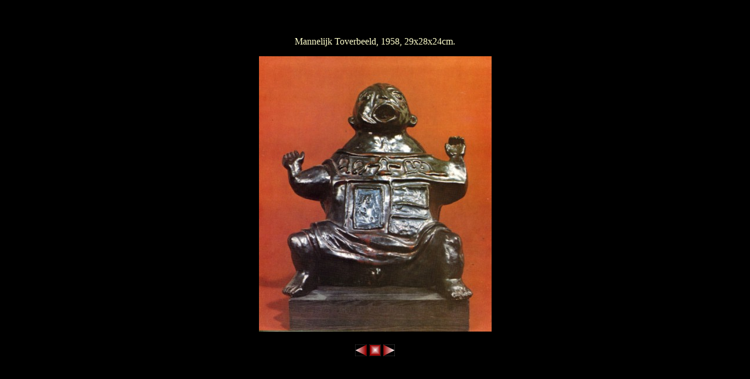

--- FILE ---
content_type: text/html
request_url: http://www.octave-landuyt.be/mannelijk%20toverbeeld.html
body_size: 1256
content:
<!DOCTYPE HTML PUBLIC "-//W3C//DTD HTML 4.01//EN" "http://www.w3.org/TR/html4/loose.dtd">
<html>
<head>
<title>mannelijk toverbeeld</title>
<LINK REV="made" HREF="mailto:&#114;&#101;&#109;&#105;&#046;&#099;&#111;&#117;&#110;&#101;&#064;&#115;&#107;&#121;&#110;&#101;&#116;&#046;&#098;&#101;">
<meta http-equiv="content-type" content="text/html; charset=iso-8859-1">
<meta name="author" content="remi coune">
<meta name="keywords" content="octave landuyt, landuyt, kunstenaar, schilder, beeldhouwer, disign">
<meta name="description" content="kunst, kunstenaar, landuyt">
<meta name="rating" content="kunst">
<meta name="revised-after" content="10 days">
</head>
<body bgcolor="#000000" text="#ffffcc">
<basefont face="arial, arial black, helvetica, sans serif, verdana">
<center> 
<br /><br /><br />
Mannelijk Toverbeeld, 1958, 29x28x24cm.
<p />
<a href="het kreng.html"><img src="ker 1958 mannelijk toverbeeld.jpg" height="470" border="0" ></a><br />
<br />
<a href="hogepriester met kruishoed.html"><img src="pijl links.gif" border="0"></a>
<a href="keramiek.html"><img src="pijl midden.gif" alt="terug naar keramiek" border="0"></a>
<a href="het kreng.html"><img src="pijl rechts.gif" border="0"></a>
</center>
</body>
</html>
